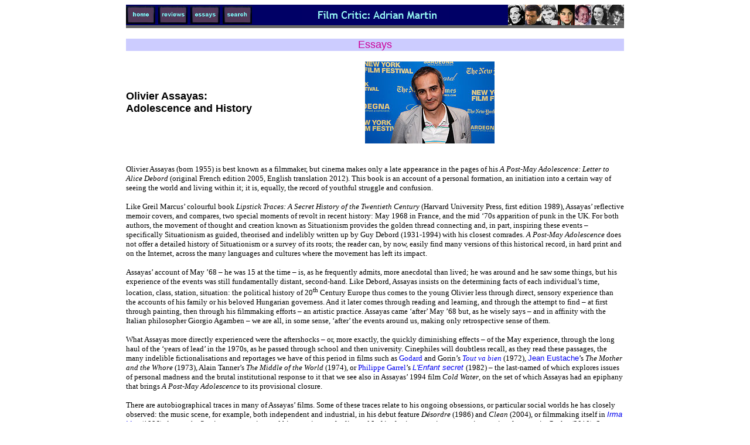

--- FILE ---
content_type: text/html
request_url: http://adrianmartinfilmcritic.com/essays/assayas.html
body_size: 6566
content:
<html>
<head>
<title>Olivier Assayas: Adolescence and History</title>
<meta http-equiv="Content-Type" content="text/html; charset=iso-8859-1">
<script language="JavaScript">
<!--
function MM_swapImgRestore() { //v3.0
  var i,x,a=document.MM_sr; for(i=0;a&&i<a.length&&(x=a[i])&&x.oSrc;i++) x.src=x.oSrc;
}
function MM_preloadImages() { //v3.0
  var d=document; if(d.images){ if(!d.MM_p) d.MM_p=new Array();
    var i,j=d.MM_p.length,a=MM_preloadImages.arguments; for(i=0; i<a.length; i++)
    if (a[i].indexOf("#")!=0){ d.MM_p[j]=new Image; d.MM_p[j++].src=a[i];}}
}

function MM_findObj(n, d) { //v4.01
  var p,i,x;  if(!d) d=document; if((p=n.indexOf("?"))>0&&parent.frames.length) {
    d=parent.frames[n.substring(p+1)].document; n=n.substring(0,p);}
  if(!(x=d[n])&&d.all) x=d.all[n]; for (i=0;!x&&i<d.forms.length;i++) x=d.forms[i][n];
  for(i=0;!x&&d.layers&&i<d.layers.length;i++) x=MM_findObj(n,d.layers[i].document);
  if(!x && d.getElementById) x=d.getElementById(n); return x;
}

function MM_swapImage() { //v3.0
  var i,j=0,x,a=MM_swapImage.arguments; document.MM_sr=new Array; for(i=0;i<(a.length-2);i+=3)
   if ((x=MM_findObj(a[i]))!=null){document.MM_sr[j++]=x; if(!x.oSrc) x.oSrc=x.src; x.src=a[i+2];}
}
//-->
</script>
<style type="text/css">
<!--
a:hover {
	
	color: #FF3300;
	text-decoration: none;
}
a:link {
	text-decoration: none;
}
a:visited {
	text-decoration: none;
}
a:active {
	text-decoration: none;
}
.style14 {
	color: #CC0099
}
.style14 {
	color: #CC0099
}
-->
</style>
<style type="text/css">
<!--
div.MsoNormal {mso-style-parent:"";
	margin:0in;
	margin-bottom:.0001pt;
	mso-pagination:widow-orphan;
	font-size:12.0pt;
	mso-bidi-font-size:10.0pt;
	font-family:Times;
	mso-fareast-font-family:Times;
	mso-bidi-font-family:"Times New Roman";
	mso-ansi-language:EN-AU;}
li.MsoNormal {mso-style-parent:"";
	margin:0in;
	margin-bottom:.0001pt;
	mso-pagination:widow-orphan;
	font-size:12.0pt;
	mso-bidi-font-size:10.0pt;
	font-family:Times;
	mso-fareast-font-family:Times;
	mso-bidi-font-family:"Times New Roman";
	mso-ansi-language:EN-AU;}
p.MsoNormal {mso-style-parent:"";
	margin:0in;
	margin-bottom:.0001pt;
	mso-pagination:widow-orphan;
	font-size:12.0pt;
	mso-bidi-font-size:10.0pt;
	font-family:Times;
	mso-fareast-font-family:Times;
	mso-bidi-font-family:"Times New Roman";
	mso-ansi-language:EN-AU;}
span.GramE {mso-style-name:"";
	mso-gram-e:yes;}
div.MsoNormal1 {mso-style-parent:"";
	margin:0in;
	margin-bottom:.0001pt;
	mso-pagination:widow-orphan;
	font-size:12.0pt;
	mso-bidi-font-size:10.0pt;
	font-family:"Times New Roman";
	mso-fareast-font-family:"Times New Roman";
	mso-ansi-language:EN-AU;}
li.MsoNormal1 {mso-style-parent:"";
	margin:0in;
	margin-bottom:.0001pt;
	mso-pagination:widow-orphan;
	font-size:12.0pt;
	mso-bidi-font-size:10.0pt;
	font-family:"Times New Roman";
	mso-fareast-font-family:"Times New Roman";
	mso-ansi-language:EN-AU;}
p.MsoNormal1 {mso-style-parent:"";
	margin:0in;
	margin-bottom:.0001pt;
	mso-pagination:widow-orphan;
	font-size:12.0pt;
	mso-bidi-font-size:10.0pt;
	font-family:"Times New Roman";
	mso-fareast-font-family:"Times New Roman";
	mso-ansi-language:EN-AU;}
div.MsoNormal2 {mso-style-unhide:no;
	mso-style-qformat:yes;
	mso-style-parent:"";
	margin:0in;
	margin-bottom:.0001pt;
	mso-pagination:widow-orphan;
	font-size:12.0pt;
	font-family:"Cambria","serif";
	mso-ascii-font-family:Cambria;
	mso-ascii-theme-font:minor-latin;
	mso-fareast-font-family:Cambria;
	mso-fareast-theme-font:minor-latin;
	mso-hansi-font-family:Cambria;
	mso-hansi-theme-font:minor-latin;
	mso-bidi-font-family:"Times New Roman";
	mso-bidi-theme-font:minor-bidi;
	mso-ansi-language:EN-AU;}
li.MsoNormal2 {mso-style-unhide:no;
	mso-style-qformat:yes;
	mso-style-parent:"";
	margin:0in;
	margin-bottom:.0001pt;
	mso-pagination:widow-orphan;
	font-size:12.0pt;
	font-family:"Cambria","serif";
	mso-ascii-font-family:Cambria;
	mso-ascii-theme-font:minor-latin;
	mso-fareast-font-family:Cambria;
	mso-fareast-theme-font:minor-latin;
	mso-hansi-font-family:Cambria;
	mso-hansi-theme-font:minor-latin;
	mso-bidi-font-family:"Times New Roman";
	mso-bidi-theme-font:minor-bidi;
	mso-ansi-language:EN-AU;}
p.MsoNormal2 {mso-style-unhide:no;
	mso-style-qformat:yes;
	mso-style-parent:"";
	margin:0in;
	margin-bottom:.0001pt;
	mso-pagination:widow-orphan;
	font-size:12.0pt;
	font-family:"Cambria","serif";
	mso-ascii-font-family:Cambria;
	mso-ascii-theme-font:minor-latin;
	mso-fareast-font-family:Cambria;
	mso-fareast-theme-font:minor-latin;
	mso-hansi-font-family:Cambria;
	mso-hansi-theme-font:minor-latin;
	mso-bidi-font-family:"Times New Roman";
	mso-bidi-theme-font:minor-bidi;
	mso-ansi-language:EN-AU;}
span.GramE1 {mso-style-name:"";
	mso-gram-e:yes;}
span.SpellE {mso-style-name:"";
	mso-spl-e:yes;}
-->
</style>
</head>

<body bgcolor="#FFFFFF" vlink="#0000FF" onLoad="MM_preloadImages('../images/navbar/navbarhomeyellow.jpg','../images/navbar/navbarreviewsyellow.jpg','../images/navbar/navbaressaysyellow.jpg','../images/navbar/navbarsearchyellow.jpg')"><!-- #BeginLibraryItem "/Library/Top Nav Bar.lbi" -->
<table width="850" border="0" cellspacing="0" cellpadding="0" align="center" bgcolor="#000066">
  <tr> 
    <td width="33%"> 
      <table width="220" border="0" cellspacing="0" cellpadding="0">
        <tr> 
          <td width="55"> 
            <div align="left"><a href="../index.html" onMouseOut="MM_swapImgRestore()" onMouseOver="MM_swapImage('Image8','','../images/navbar/navbarhomeyellow.jpg',1)"><img name="Image8" border="0" src="../images/navbar/navhome.jpg" width="50" height="31" alt="home"></a></div>
          </td>
          <td width="55"> 
            <div align="left"><a href="../reviews/index.html" onMouseOut="MM_swapImgRestore()" onMouseOver="MM_swapImage('Image9','','../images/navbar/navbarreviewsyellow.jpg',1)"><img name="Image9" border="0" src="../images/navbar/navreviews.jpg" width="50" height="31" alt="reviews"></a></div>
          </td>
          <td width="55"> 
            <div align="left"><a href="index.html" onMouseOut="MM_swapImgRestore()" onMouseOver="MM_swapImage('Image10','','../images/navbar/navbaressaysyellow.jpg',1)"><img name="Image10" border="0" src="../images/navbar/navessays.jpg" width="50" height="31" alt="essays"></a></div>
          </td>
          <td width="55"> 
            <div align="left"><a href="../search.html" onMouseOut="MM_swapImgRestore()" onMouseOver="MM_swapImage('Image11','','../images/navbar/navbarsearchyellow.jpg',1)"><img name="Image11" border="0" src="../images/navbar/navsearch.jpg" width="50" height="31" alt="search"></a></div>
          </td>
        </tr>
      </table>
    </td>
    <td width="34%" height="28"><div align="center"><a href="../index.html"><img src="../images/navbar/newhead3.jpg" width="250" height="33" border="0"></a></div></td>
    <td width="33%" height="28"> 
      <div align="right"><img src="../images/navbar/compositenew3sh.jpg" width="198" height="35"></div>
    </td>
  </tr>
</table>
<div align="center"><img src="../images/navbar/11/line5.jpg" width="850" height="5"></div>
<!-- #EndLibraryItem --><br>
<table width="850" border="0" cellspacing="0" cellpadding="0" align="center">
  <tr bgcolor="#CCCCFF"> 
    <td bgcolor="#CCCCFF"> 
      <div align="center"><font face="Verdana, Helvetica, sans-serif"><font color="#3333FF"><font color="#0000FF"><font color="#CC0099" size="+1"><a href="index.html" class="style14">Essays</a></font></font></font></font>      </div>    </td>
  </tr>
</table>
<br>
<table width="850" border="0" cellpadding="0" cellspacing="0" align="center">
  <tr> 
    <td width="45%"> 
      <p><b><span style="font-family:Verdana, Helvetica, Sans-serif, helvetica, sans-serif, Helvetica, sans-serif"><font size="+1">Olivier Assayas: <br>
        Adolescence and History</font></span></b><br>
      </p>
    </td>
    <td width="3%">&nbsp;</td>
    <td width="52%"><img src="../images/essays/assayas.jpg" alt="Assayas" width="221" height="140"></td>
  </tr>
</table>
<br>
<br>
<table width="850" border="0" cellspacing="0" cellpadding="0" align="center">
  <tr> 
    <td><p class=MsoNormal1><span lang=EN-AU style='font-size:10.0pt;font-family:Verdana, Helvetica, Sans-serif, helvetica, sans-serif'>
        <o:p></o:p>
    </span><span lang=EN-AU style='font-size:10.0pt;font-family:"Verdana","sans-serif"'>Olivier <span class=SpellE>Assayas</span> (born 1955) is best known as a filmmaker, but
        cinema makes only a late appearance in the pages of his <i style='mso-bidi-font-style:
normal'>A Post-May Adolescence: Letter to Alice <span class=SpellE>Debord</span></i> (original French edition 2005, English translation 2012). This book is an
        account of a personal formation, an initiation into a certain way of seeing the
        world and living within it; it is, equally, the record of youthful struggle and
        confusion.
        <o:p></o:p>
      </span></p>
      <p class=MsoNormal2><span lang=EN-AU style='font-size:10.0pt;font-family:"Verdana","sans-serif"'>
        <o:p>&nbsp;</o:p>
      </span></p>
      <p class=MsoNormal2><span lang=EN-AU style='font-size:10.0pt;font-family:"Verdana","sans-serif"'>Like <span class=SpellE>Greil</span> Marcus&rsquo; colourful book <i style='mso-bidi-font-style:
normal'>Lipstick Traces: A Secret History of the Twentieth Century</i> (Harvard
        University Press, first edition 1989), <span class=SpellE>Assayas</span>&rsquo;
        reflective memoir covers, and compares, two special moments of revolt in recent
        history: May 1968 in France, and the mid &lsquo;70s apparition of punk in the UK. For
        both authors, the movement of thought and creation known as <span class=SpellE>Situationism</span> provides the golden thread connecting and, in part, inspiring these events &ndash;
        specifically <span class=SpellE>Situationism</span> as guided, theorised and
        indelibly written up by Guy <span class=SpellE>Debord</span> (1931-1994) with
        his closest comrades. <i style='mso-bidi-font-style:normal'>A Post-May
          Adolescence</i> does not offer a detailed history of <span class=SpellE>Situationism</span> or a survey of its roots; the reader can, by now, easily find many versions of
        this historical record, in hard print and on the Internet, across the many
        languages and cultures where the movement has left its impact.
  <o:p></o:p>
      </span></p>
      <p class=MsoNormal2><span lang=EN-AU style='font-size:10.0pt;font-family:"Verdana","sans-serif"'>
        <o:p>&nbsp;</o:p>
      </span></p>
      <p class=MsoNormal2><span class=SpellE><span lang=EN-AU style='font-size:10.0pt;
font-family:"Verdana","sans-serif"'>Assayas</span></span><span lang=EN-AU
style='font-size:10.0pt;font-family:"Verdana","sans-serif"'>&rsquo; account of May &rsquo;68 &ndash;
        he was 15 at the time &ndash; is, as he frequently admits, more anecdotal than lived;
        he was around and he saw some things, but his experience of the events was
        still fundamentally distant, second-hand. Like <span class=SpellE>Debord</span>, <span class=SpellE>Assayas</span> insists on the determining facts of each
        individual&rsquo;s time, location, class, station, <span class=GramE1>situation</span>:
        the political history of 20<sup>th</sup> Century Europe thus comes to the young
        Olivier less through direct, sensory experience than the accounts of his family
        or his beloved Hungarian governess. And it later comes through reading and
        learning, and through the attempt to find &ndash; at first through painting, then
        through his filmmaking efforts &ndash; an artistic practice. <span class=SpellE>Assayas</span> came &lsquo;after&rsquo; May &rsquo;68 but, as he wisely says &ndash; and in affinity with the Italian
        philosopher Giorgio <span class=SpellE>Agamben</span> &ndash; we are all, in some
        sense, &lsquo;after&rsquo; the events around us, making only retrospective sense of them.
  <o:p></o:p>
      </span></p>
      <p class=MsoNormal2><span lang=EN-AU style='font-size:10.0pt;font-family:"Verdana","sans-serif"'>
        <o:p>&nbsp;</o:p>
      </span></p>
      <p class=MsoNormal2><span lang=EN-AU style='font-size:10.0pt;font-family:"Verdana","sans-serif"'>What <span class=SpellE>Assayas</span> more directly experienced were the
        aftershocks &ndash; or, more exactly, the quickly diminishing effects &ndash; of the May experience,
        through the long haul of the &lsquo;years of lead&rsquo; in the 1970s, as he passed through
        school and then university. <span class=SpellE>Cinephiles</span> will doubtless
        recall, as they read these passages, the many indelible fictionalisations and
        reportages we have of this period in films such as <a href="godard.html">Godard</a><span
style='mso-spacerun:yes'>&nbsp;</span>and <span class=SpellE>Gorin&rsquo;s</span> <i
style='mso-bidi-font-style:normal'><a href="../reviews/t/tout_va_bien.html">Tout <span class=SpellE>va</span> <span
class=SpellE>bien</span></a><span
class=SpellE></span></i> (1972), <font face="Verdana, Helvetica, sans-serif"><font face="Verdana, Helvetica, sans-serif"><font face="Verdana, Helvetica, sans-serif"><font face="Verdana, Helvetica, sans-serif"><font face="Courier New, Courier, mono"><font face="Courier New, Courier, mono"><font face="Courier New, Courier, mono"><font face="Courier New, Courier, mono"><font face="Courier New, Courier, mono"><font face="Courier New, Courier, mono"><font face="Courier New, Courier, mono"><font face="Courier New, Courier, mono"><font face="Courier New, Courier, mono"><font face="Courier New, Courier, mono"><font face="Verdana, Helvetica, sans-serif"><font face="Verdana, Helvetica, sans-serif"><font face="Verdana, Helvetica, sans-serif"><font face="Verdana, Helvetica, sans-serif"><font face="Courier New, Courier, mono"><font face="Courier New, Courier, mono"><font face="Courier New, Courier, mono"><font face="Courier New, Courier, mono"><font face="Courier New, Courier, mono"><font face="Courier New, Courier, mono"><font face="Courier New, Courier, mono"><font face="Courier New, Courier, mono"><font face="Courier New, Courier, mono"><font face="Courier New, Courier, mono"><font color="#0000FF" face="Verdana, Helvetica, sans-serif"><a href="eustache.html" style="TEXT-DECORATION: NONE">Jean Eustache</a></font></font></font></font></font></font></font></font></font></font></font></font></font></font></font></font></font></font></font></font></font></font></font></font></font></font></font></font></font>&rsquo;s <i style='mso-bidi-font-style:
normal'>The Mother and the Whore</i> (1973), Alain Tanner&rsquo;s <i
style='mso-bidi-font-style:normal'>The Middle of the World</i> (1974), or
        <a href="garrel.html">Philippe Garrel</a><span class=SpellE>&rsquo;s</span> <i style='mso-bidi-font-style:normal'><font face="Verdana, Helvetica, sans-serif"><i><font face="Verdana, Helvetica, sans-serif"><i><font face="Verdana, Helvetica, sans-serif"><i><font face="Verdana, Helvetica, sans-serif"><font face="Courier New, Courier, mono"><font face="Courier New, Courier, mono"><font face="Courier New, Courier, mono"><font face="Courier New, Courier, mono"><font face="Courier New, Courier, mono"><font face="Courier New, Courier, mono"><font face="Courier New, Courier, mono"><font face="Courier New, Courier, mono"><font face="Courier New, Courier, mono"><font face="Courier New, Courier, mono"><font face="Verdana, Helvetica, sans-serif"><i><font face="Verdana, Helvetica, sans-serif"><i><font face="Verdana, Helvetica, sans-serif"><i><font face="Verdana, Helvetica, sans-serif"><font face="Courier New, Courier, mono"><font face="Courier New, Courier, mono"><font face="Courier New, Courier, mono"><font face="Courier New, Courier, mono"><font face="Courier New, Courier, mono"><font face="Courier New, Courier, mono"><font face="Courier New, Courier, mono"><font face="Courier New, Courier, mono"><font face="Courier New, Courier, mono"><font face="Courier New, Courier, mono"><font color="#0000FF" size="-1" face="Verdana, Helvetica, sans-serif"><em><a href="../reviews/e/enfant_secret.html" style="TEXT-DECORATION: NONE">L'Enfant secret </a></em></font></font></font></font></font></font></font></font></font></font></font></font></i></font></i></font></i></font></font></font></font></font></font></font></font></font></font></font></font></i></font></i></font></i></font></i></span><span lang=EN-AU style='font-size:10.0pt;font-family:"Verdana","sans-serif"'>(1982) &ndash; the last-named of which explores issues of personal madness
        and the brutal institutional response to it that we see also in <span
class=SpellE>Assayas</span>&rsquo; 1994 film <i style='mso-bidi-font-style:normal'>Cold
          Water</i>, on the set of which <span class=SpellE>Assayas</span> had an
        epiphany that brings <i style='mso-bidi-font-style:normal'>A Post-May
          Adolescence</i> to its provisional closure.
        <o:p></o:p>
      </span></p>
      <p class=MsoNormal2><span lang=EN-AU style='font-size:10.0pt;font-family:"Verdana","sans-serif"'>
        <o:p>&nbsp;</o:p>
      </span></p>
      <p class=MsoNormal2><span lang=EN-AU style='font-size:10.0pt;font-family:"Verdana","sans-serif"'>There
        are autobiographical traces in many of <span class=SpellE>Assayas</span>&rsquo;
        films. Some of these traces relate to his ongoing obsessions, or particular
        social worlds he has closely observed: the music scene, for example, both
        independent and industrial, in his debut feature <span class=SpellE><i
style='mso-bidi-font-style:normal'>D&eacute;sordre</i></span> (1986) and <i
style='mso-bidi-font-style:normal'>Clean</i> (2004), or filmmaking itself in <font face="Verdana, Helvetica, sans-serif"><i><font face="Verdana, Helvetica, sans-serif"><i><font face="Verdana, Helvetica, sans-serif"><i><font face="Verdana, Helvetica, sans-serif"><font face="Courier New, Courier, mono"><font face="Courier New, Courier, mono"><font face="Courier New, Courier, mono"><font face="Courier New, Courier, mono"><font face="Courier New, Courier, mono"><font face="Courier New, Courier, mono"><font face="Courier New, Courier, mono"><font face="Courier New, Courier, mono"><font face="Courier New, Courier, mono"><font face="Courier New, Courier, mono"><font color="#0000FF" size="-1" face="Verdana, Helvetica, sans-serif"><em><a href="../reviews/i/irma_vep.html" style="TEXT-DECORATION: NONE">Irma Vep</a></em></font></font></font></font></font></font></font></font></font></font></font></font></i></font></i></font></i></font><em> </em>(1996). <span class=SpellE>Assayas</span>&rsquo; reflections on terrorism and his
        experience of splintered Leftist factions are given a vast, international
        canvas in <i style='mso-bidi-font-style:normal'>Carlos</i> (2010). Some films
        touch more directly on chapters of his sentimental education, like the
        depiction of family or friendship groups in <i style='mso-bidi-font-style:normal'>Late
          August, Early September</i> (1998) and <i style='mso-bidi-font-style:normal'>Summer
            Hours</i> (2006). Two works directly and fulsomely draw upon &ndash; with all due
        dramatic license and artistic transformation &ndash; the period of <span
class=SpellE>Assayas</span>&rsquo; life detailed in <i style='mso-bidi-font-style:
normal'>A Post-May Adolescence</i>: these are <i style='mso-bidi-font-style:
normal'><font face="Verdana, Helvetica, sans-serif"><i><font face="Verdana, Helvetica, sans-serif"><i><font face="Verdana, Helvetica, sans-serif"><i><font face="Verdana, Helvetica, sans-serif"><font face="Courier New, Courier, mono"><font face="Courier New, Courier, mono"><font face="Courier New, Courier, mono"><font face="Courier New, Courier, mono"><font face="Courier New, Courier, mono"><font face="Courier New, Courier, mono"><font face="Courier New, Courier, mono"><font face="Courier New, Courier, mono"><font face="Courier New, Courier, mono"><font face="Courier New, Courier, mono"><font color="#0000FF" size="-1" face="Verdana, Helvetica, sans-serif"><em><a href="../reviews/c/cold_water.html" style="TEXT-DECORATION: NONE">Cold Water</a></em></font></font></font></font></font></font></font></font></font></font></font></font></i></font></i></font></i></font> </i> and, finally in 2012, <i style='mso-bidi-font-style:
normal'>Apr&egrave;s Mai</i> (known in English as <i style='mso-bidi-font-style:normal'>Something
          in the Air</i>).
        <o:p></o:p>
      </span></p>
      <p class=MsoNormal2><span lang=EN-AU style='font-size:10.0pt;font-family:"Verdana","sans-serif"'>
        <o:p>&nbsp;</o:p>
      </span></p>
      <p class=MsoNormal2><span lang=EN-AU style='font-size:10.0pt;font-family:"Verdana","sans-serif"'>In <i style='mso-bidi-font-style:normal'>Cold Water</i> we find, for example,
        recreations of the Hungarian governess described in these pages, and some
        rituals of youth recreation (drugs, rock, slow dancing); while <i
style='mso-bidi-font-style:normal'>Apr&egrave;s Mai</i> promises to investigate the
        life and times of a young painter, involved with the politics all around him
        but eventually drawn to the path of cinema. In both films &ndash; whatever the exact
        realism or otherwise of certain autobiographical details &ndash; what matters most to <span class=SpellE>Assayas</span> is the capturing of a certain mood, a &lsquo;70s
        (and beyond) Zeitgeist that is often evoked in this book: the years of
        disillusionment and confusion, of depression and delusion, of widespread
        retreat into a solipsistic sense of self, and a twinkling, all-absorbing
        consumerist spectacle on the march.
  <o:p></o:p>
      </span></p>
      <p class=MsoNormal2><span lang=EN-AU style='font-size:10.0pt;font-family:"Verdana","sans-serif"'>
        <o:p>&nbsp;</o:p>
      </span></p>
      <p class=MsoNormal2><span class=SpellE><span lang=EN-AU style='font-size:10.0pt;
font-family:"Verdana","sans-serif"'>Assayas</span></span><span lang=EN-AU
style='font-size:10.0pt;font-family:"Verdana","sans-serif"'> insists, within this
        book, on the fuzziness and fluidity of his memories &ndash; since it is less a matter
        of accounting for the person he has become today than bearing faithful witness
        to the unformed youth he once was, lunging at hopes but also diving into
        occasional black holes. This is precisely the portrait of an unformed self,
        casting around for a guide, some kind of intellectual, imaginary father-figure:
        whether that <span class=GramE1>be</span> the George Orwell of <i
style='mso-bidi-font-style:normal'>Homage to Catalonia</i> (1938) or the Guy <span
class=SpellE>Debord</span> of <i style='mso-bidi-font-style:normal'>The Society
          of the Spectacle</i> (1967).
          <o:p></o:p>
      </span></p>
      <p class=MsoNormal2><span lang=EN-AU style='font-size:10.0pt;font-family:"Verdana","sans-serif"'>
        <o:p>&nbsp;</o:p>
      </span></p>
      <p class=MsoNormal2><i style='mso-bidi-font-style:normal'><span lang=EN-AU
style='font-size:10.0pt;font-family:"Verdana","sans-serif"'>A Post-May
        Adolescence</span></i><span lang=EN-AU style='font-size:10.0pt;font-family:
"Verdana","sans-serif"'> is addressed to Alice <span class=SpellE>Debord</span> (aka Alice Becker-Ho, born 1941), the widow of Guy <span class=SpellE>Debord</span>,
          a poet, and someone closely involved with <span class=SpellE>Situationism</span> and its legacy since the 1960s. It is she who has overseen the publication of <span
class=SpellE>Debord&rsquo;s</span> manuscripts and correspondence after his suicide
          in 1994, and brought his long unseen films back into circulation &ndash; in
          collaboration with <span class=SpellE>Assayas</span> for the DVD edition titled <span class=SpellE><i style='mso-bidi-font-style:normal'>Contre</i></span><i
style='mso-bidi-font-style:normal'> le <span class=SpellE>cin&eacute;ma</span></i> (<span
class=SpellE>Gaumont</span>).
  <o:p></o:p>
</span></p>
      <p class=MsoNormal2><span lang=EN-AU style='font-size:10.0pt;font-family:"Verdana","sans-serif"'>
        <o:p>&nbsp;</o:p>
      </span></p>
      <p class=MsoNormal2><span class=SpellE><span lang=EN-AU style='font-size:10.0pt;
font-family:"Verdana","sans-serif"'>Assayas</span></span><span lang=EN-AU
style='font-size:10.0pt;font-family:"Verdana","sans-serif"'> has always
        identified himself with three particular tutelary figures who all proclaimed
        themselves, in effect, &lsquo;against the cinema&rsquo;: <span class=SpellE>Debord</span>,
        <font face="Verdana, Helvetica, sans-serif"><font face="Verdana, Helvetica, sans-serif"><font face="Verdana, Helvetica, sans-serif"><font face="Verdana, Helvetica, sans-serif"><font face="Courier New, Courier, mono"><font face="Courier New, Courier, mono"><font face="Courier New, Courier, mono"><font face="Courier New, Courier, mono"><font face="Courier New, Courier, mono"><font face="Courier New, Courier, mono"><font face="Courier New, Courier, mono"><font face="Courier New, Courier, mono"><font face="Courier New, Courier, mono"><font face="Courier New, Courier, mono"><font face="Verdana, Helvetica, sans-serif"><font face="Verdana, Helvetica, sans-serif"><font face="Verdana, Helvetica, sans-serif"><font face="Verdana, Helvetica, sans-serif"><font face="Courier New, Courier, mono"><font face="Courier New, Courier, mono"><font face="Courier New, Courier, mono"><font face="Courier New, Courier, mono"><font face="Courier New, Courier, mono"><font face="Courier New, Courier, mono"><font face="Courier New, Courier, mono"><font face="Courier New, Courier, mono"><font face="Courier New, Courier, mono"><font face="Courier New, Courier, mono"><font color="#0000FF" face="Verdana, Helvetica, sans-serif"><a href="warhol.html" style="TEXT-DECORATION: NONE">Andy Warhol</a></font></font></font></font></font></font></font></font></font></font></font></font></font></font></font></font></font></font></font></font></font></font></font></font></font></font></font></font></font> (also vividly discussed in these pages) and Robert <span
class=SpellE>Bresson</span>. That is to say, they were against the most
        conventional ways of doing and thinking about cinema, and also against its
        ever-<span class=SpellE>recuperable</span> status (even in cases of extreme experimentation)
        as an easily consumable lifestyle accessory. Of course, <span class=SpellE>Assayas</span>&rsquo;
        own <span class=SpellE>cinephile</span> interests, tastes and culture range
        much more widely than just these three Masters: from Andrei <span class=SpellE>Tarkovsky</span> and Jean-Luc Godard to John Carpenter and Michael Mann, as we can see in his
        book of collected critical writings, <span class=SpellE><i style='mso-bidi-font-style:
normal'>Pr&eacute;sences</i></span> (<span class=SpellE>Gallimard</span>, 2009).
        <o:p></o:p>
      </span></p>
      <p class=MsoNormal2><span lang=EN-AU style='font-size:10.0pt;font-family:"Verdana","sans-serif"'>
        <o:p>&nbsp;</o:p>
      </span></p>
      <p class=MsoNormal2><span lang=EN-AU style='font-size:10.0pt;font-family:"Verdana","sans-serif"'>But
        how might we square <span class=SpellE>Assayas</span>&rsquo; own narrative-based,
        kinetic and lyrical, often spectacular films with the severe &lsquo;anti-cinema&rsquo; lessons
        of <span class=SpellE>Debord</span>, Warhol and <span class=SpellE>Bresson</span>? <i style='mso-bidi-font-style:normal'>A Post-May Adolescence</i> is devoted to
        arriving at and justifying this contradiction, if a contradiction it be: beyond
        all doctrines and models, <span class=SpellE>Assayas</span> affirms the
        importance for each individual of finding his her own way to a full-blooded <i
style='mso-bidi-font-style:normal'>engagement</i> (the May &rsquo;68 word still holds
        good) with politics, life, art and the world.
  <o:p></o:p>
      </span></p>
      <p class=MsoNormal1>&nbsp;</p>
      <p class=MsoNormal1><font face="Verdana, Helvetica, sans-serif" color="#330099"><font color="#0000FF"><b>MORE</b></font></font> <font face="Verdana, Helvetica, sans-serif" size="-1"><b>Assayas</b>: </font><font face="Verdana, Helvetica, sans-serif"><i><font face="Verdana, Helvetica, sans-serif"><i><font face="Verdana, Helvetica, sans-serif"><i><font face="Verdana, Helvetica, sans-serif"><font face="Courier New, Courier, mono"><font face="Courier New, Courier, mono"><font face="Courier New, Courier, mono"><font face="Courier New, Courier, mono"><font face="Courier New, Courier, mono"><font face="Courier New, Courier, mono"><font face="Courier New, Courier, mono"><font face="Courier New, Courier, mono"><font face="Courier New, Courier, mono"><font face="Courier New, Courier, mono"><font color="#0000FF" size="-1" face="Verdana, Helvetica, sans-serif"><em><a href="../reviews/d/demonlover.html" style="TEXT-DECORATION: NONE">Demonlover</a></em></font><font face="Verdana, Helvetica, sans-serif" size="-1">, </font><font face="Verdana, Helvetica, sans-serif"><i><font face="Verdana, Helvetica, sans-serif"><i><font face="Verdana, Helvetica, sans-serif"><i><font face="Verdana, Helvetica, sans-serif"><font face="Courier New, Courier, mono"><font face="Courier New, Courier, mono"><font face="Courier New, Courier, mono"><font face="Courier New, Courier, mono"><font face="Courier New, Courier, mono"><font face="Courier New, Courier, mono"><font face="Courier New, Courier, mono"><font face="Courier New, Courier, mono"><font face="Courier New, Courier, mono"><font face="Courier New, Courier, mono"><font color="#0000FF" size="-1" face="Verdana, Helvetica, sans-serif"><em><a href="../reviews/i/irma_vep_TV.html" style="TEXT-DECORATION: NONE">Irma Vep TV SERIES</a></em></font></font></font></font></font></font></font></font></font></font></font></font></i></font></i></font></i></font></font></font></font></font></font></font></font></font></font></font></font></i></font></i></font></i></font></p>
      <p class=MsoNormal>&nbsp;</p>
      <p class=MsoNormal><font face="Verdana, Helvetica, sans-serif" size="-1">&copy; Adrian Martin 
    2012</font></p></td>
  </tr>
</table>
<br><!-- #BeginLibraryItem "/Library/XTail Nav Bar.lbi" --><div align="center">
  <p><img src="../images/navbar/11/line7.jpg" width="650" height="2"></p>
</div>
<table width="850" border="0" cellspacing="0" cellpadding="0" align="center">
  <tr> 
    <td> 
      <div align="center"><font face="Verdana, Helvetica, sans-serif"><font color="#000099">Film 
        Critic: Adrian Martin<b><br>
        </b></font><font face="Verdana, Helvetica, sans-serif"><font face="Verdana, Helvetica, sans-serif"><font size="-2" face="Verdana, Helvetica, sans-serif"><a href="../index.html" style="TEXT-DECORATION: NONE"><font face="Verdana, Verdana, Helvetica, sans-serif">home</font></a></font><font face="Verdana, Verdana, Helvetica, sans-serif" size="-1"><font size="-2">&nbsp;&nbsp;&nbsp; </font></font><font size="-2" face="Verdana, Verdana, Helvetica, sans-serif"><a href="../reviews/index.html"  style="TEXT-DECORATION: NONE">reviews</a> &nbsp;&nbsp; <a href="index.html" style="TEXT-DECORATION: NONE">essays</a>&nbsp;&nbsp; &nbsp;<a href="../search.html" style="TEXT-DECORATION: NONE">search</a></font></font></font></font></div>
    </td>
  </tr>
</table>
<br>
<!-- #EndLibraryItem --></body>
</html>
